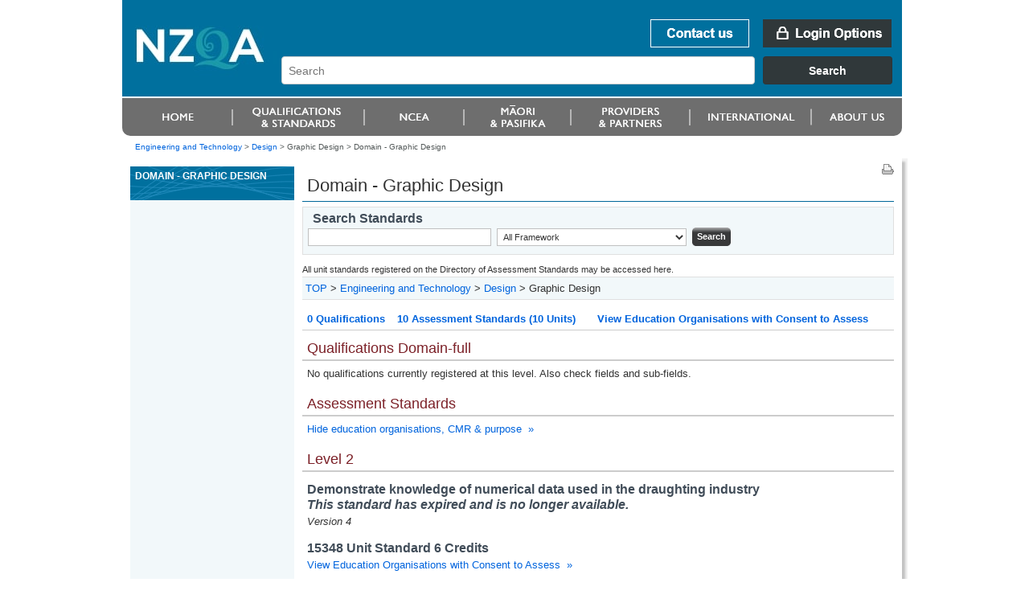

--- FILE ---
content_type: text/html;charset=utf-8
request_url: https://www.nzqa.govt.nz/framework/explore/domain-full.do?frameworkId=75711
body_size: 5010
content:
<!DOCTYPE html PUBLIC "-//W3C//DTD XHTML 1.0 Transitional//EN" "http://www.w3.org/TR/xhtml1/DTD/xhtml1-transitional.dtd">
<html xmlns="http://www.w3.org/1999/xhtml" lang="en-NZ" xml:lang="en-NZ"> <!-- DELETE ME - lang and xml:lang attributes to be driven by language chosen - see below -->
<!--googleoff: index-->

<head>
    <!--googleon: index-->
    <title>Domain - Graphic Design</title>
    <!--googleoff: index-->
<meta name="generator" content="SilverStripe - http://www.silverstripe.com" />
<meta http-equiv="Content-type" content="text/html; charset=utf-8" />
<meta name="identifier" content="0" scheme = "SilverStripe CMS GUID" />
<meta name="DC.Identifier" content="http://nzqa.localhost/" scheme = "URI" />
<meta name="name" content="" scheme = "" />
<meta name="DC.Title" content="" scheme = "" />
<meta name="DC.Date.Created" content="" scheme = "ISO8601" />
<meta name="DC.Date.Valid" content="" scheme = "ISO8601" />
<meta name="DC.Date.Modified" content="" scheme = "ISO8601" />
<meta name="DC.Creator" content="corporateName=New Zealand Qualifications Authority (NZQA)" scheme = "NZGLSAgent" />
<meta name="DC.Publisher" content="corporateName=New Zealand Qualifications Authority (NZQA)" scheme = "NZGLSAgent" />
<meta name="DC.Language" content="" scheme = "RFC4646" />
<meta name="DC.Type.Category" content="Document" scheme = "NZGLS" />
<meta name="NZGLS.Function" content="" scheme = "FONZ" />
<meta name="DC.Subject" content="" scheme = "SONZ" />
<meta name="DC.Description" content="" scheme = "" /><link rel="shortcut icon" href="/favicon.ico" />

<!--[if IE 6]>
    <style type="text/css">
     @import url(/resources/themes/nzqa/css/ie6.css);
    </style> 
<![endif]-->

<!--[if IE 7]>
    <style type="text/css">
     @import url(/resources/themes/nzqa/css/ie7.css);
    </style> 
<![endif]-->

    <link rel="stylesheet" type="text/css" media="screen" href="/resources/themes/nzqa/css/layout-v2.css?m=1274396386" />
    <link rel="stylesheet" type="text/css" media="screen" href="/resources/themes/nzqa/css/typography-v2.css?m=1274396386" />

    <link rel="stylesheet" type="text/css" media="print" href="/resources/themes/nzqa/css/print.css?m=1274066173" />




    <style type="text/css">
        #mainPage a.pdf:before, #mainPage a.doc:before {
            content: normal;
        }
        #mainPage a.pdf, #mainPage a.doc {
            vertical-align: middle;
            background-image: none;
            padding: 0;
        }
    </style>

</head>
<body class="wide">
    <div id="accessLinks">
</div>
    
    <div id="wrapper">
<div id="header">
    <a name="topOfPage" id="topOfPage"></a>
        <div id="banner">
            <a href="/" title="Go to NZQA home page. " id="coName">
				<span>
					<abbr title="New Zealand Qualifications Authority">NZQA</abbr><br />
					New Zealand Qualifications Authority<br />Mana Tohu Matauranga O Aotearoa<br />
                    <hr align="left" width="30%"/>
                    Qualify For The Future World<br />Kia Noho Takatu Ki To Amua Ao!
				</span>
			</a> 

			<div id="bannerUtil">
										<a href="/about-us/contact-us/" id="bannContactUs"><span>Contact us</span></a>

        <a href="/login" id="bannLogin" title="Go to login page. "><span>Login Options</span></a>
    



            <div id="headerSearch" style="width: 787px;">
            <link href="https://search.nzqa.govt.nz/static/css/elastic_search.css" rel="stylesheet">
              <div id="searchBox" class="app-container"></div>
              <script src="https://search.nzqa.govt.nz/static/js/elastic_search.js"></script>
            </div>
            <script type="text/javascript">
                window.searchUrl = 'https://search.nzqa.govt.nz/index.html';
            </script>
            </div>

        </div>

		<div id="primaryNav">
		
<!--nav1-->
    <ul>
			        	<li id="p1" class="primaryNavItem">
			            	<a href="https://www2.nzqa.govt.nz" class="sectionLink" ><span>Home</span></a>
			            </li>
			        	<li id="p2" class="primaryNavItem">
			            	<a href="https://www2.nzqa.govt.nz/qualifications-and-standards/" class="sectionLink" ><span>Qualifications and standards</span></a>
				            	<ul>
										<li ><a href="https://www2.nzqa.govt.nz/qualifications-and-standards/about-new-zealand-qualifications-credentials-framework/" >Understanding the NZQF</a></li>
										<li ><a href="https://www2.nzqa.govt.nz/qualifications-and-standards/about-qualifications-and-credentials/" >Qualifications</a></li>
										<li ><a href="https://www2.nzqa.govt.nz/qualifications-and-standards/about-standards/" >Standards</a></li>
										<li ><a href="https://www2.nzqa.govt.nz/qualifications-and-standards/access-your-results/" >Results</a></li>
										<li  class='last'><a href="https://www2.nzqa.govt.nz/international/recognise-overseas-qual/" >Recognition of Overseas Qualifications</a></li>
			                    </ul>
			            </li>
			        	<li id="p3" class="primaryNavItem">
			            	<a href="https://www2.nzqa.govt.nz/" class="sectionLink" ><span>Māori and Pasifika</span></a>
				            	<ul>
										<li ><a href="https://www2.nzqa.govt.nz/maori/" >Māori</a></li>
										<li  class='last'><a href="https://www2.nzqa.govt.nz/pasifika/" >Pasifika</a></li>
			                    </ul>
			            </li>
			        	<li id="p4" class="primaryNavItem">
			            	<a href="https://www2.nzqa.govt.nz/tertiary/" class="sectionLink" ><span>Tertiary</span></a>
				            	<ul>
										<li  class='last'><a href="https://www2.nzqa.govt.nz/tertiary/approval-accreditation-and-registration/" >Approval, accreditation and registration</a></li>
			                    </ul>
			            </li>
			        	<li id="p5" class="primaryNavItem">
			            	<a href="/international/" class="sectionLink" ><span>international</span></a>
				            	<ul>
										<li ><a href="https://www2.nzqa.govt.nz" >Home</a></li>
										<li ><a href="https://www2.nzqa.govt.nz/qualifications-and-standards/" >Qualifications and standards</a></li>
										<li ><a href="https://www2.nzqa.govt.nz/ncea/" >NCEA</a></li>
										<li ><a href="https://www2.nzqa.govt.nz/" >Māori and Pasifika</a></li>
										<li ><a href="https://www2.nzqa.govt.nz/tertiary/" >Tertiary</a></li>
										<li ><a href="/international/" >international</a></li>
										<li  class='last'><a href="https://www2.nzqa.govt.nz/about-us/" >About us</a></li>
			                    </ul>
			            </li>
			        	<li id="p6" class="primaryNavItem">
			            	<a href="https://www2.nzqa.govt.nz/about-us/" class="sectionLink" ><span>About us</span></a>
				            	<ul>
										<li ><a href="https://www2.nzqa.govt.nz/about-us/contact-us/" >Contact us</a></li>
										<li ><a href="https://www2.nzqa.govt.nz/about-us/consultations-and-reviews/" >Consultations and reviews</a></li>
										<li ><a href="https://www2.nzqa.govt.nz/about-us/events/" >Events</a></li>
										<li ><a href="https://www2.nzqa.govt.nz/about-us/publications/" >Publications</a></li>
										<li ><a href="https://www2.nzqa.govt.nz/about-us/emergency-events/" >Information regarding COVID-19</a></li>
										<li ><a href="https://www2.nzqa.govt.nz/about-us/strategies-projects/" >Future State</a></li>
										<li ><a href="https://www2.nzqa.govt.nz/about-us/working-at-nzqa/" >Working at NZQA</a></li>
										<li ><a href="https://www2.nzqa.govt.nz/about-us/contact-us/complaint/" >Make a complaint</a></li>
										<li  class='last'><a href="https://www2.nzqa.govt.nz/about-us/glossary/" >Glossary</a></li>
			                    </ul>
			            </li>
    </ul>
<!--/nav1-->
		
		</div>
</div>        <div id="breadcrumbs">

        <a href="/framework/explore/field.do?frameworkId=75545" >Engineering and Technology</a>
        &gt;
        <a href="/framework/explore/sub-field.do?frameworkId=75445" >Design</a>
        &gt;
			Graphic Design

    &gt; <span class="current">Domain - Graphic Design</span>



        </div>
        
        <div id="mainBody">
            <div id="secNav">
			    <div id="sectHeader">
                  <!--googleon: index-->
Domain - Graphic Design                  <!--googleoff: index-->
			    </div>
    
    
<!--nav2-->




<!--/nav2-->
    
                <div id="navGrad"></div>
            </div>

<div id="mainPage" class="typography">
<div id="pageUtils">
	<a title="Print this page."
		href="javascript:window.print();" 
		id="print">
		<span>Print this page</span>
	</a>
</div>     <!--googleon: index-->
        <h1>Domain - Graphic Design</h1>
	
	
    

	
    
    <div class="frameworkControls">
	    <form method="post" action="/framework/search/results.do" class="searchbox-frame">
			<input type="hidden" value="200" name="maxItems"/>
			<h3>Search Standards</h3>
	    		<input type="text" name="query" value=""/>
	
				<select name="type">
					<option value="ALL"  >All Framework</option>
					<option value="QUAL">National Qualifications</option>
					<option value="UNIT">Assessment standards</option>
					<option value="CLASSSYS">Classification System</option>
					<option value="AMAP">CMRs by ID</option>
					<option value="REPLACE">Unit replacements by ID</option>
                    <option value="SKILL" >Skill standards</option>
	     		</select>
	     
				<span class="btn btnBlue"><input type="submit" class="searchgo" value="Search"/></span>
	     </form>
     </div>
    







<!DOCTYPE html PUBLIC "-//W3C//DTD XHTML 1.0 Transitional//EN"
"http://www.w3.org/TR/xhtml1/DTD/xhtml1-transitional.dtd">
<html xmlns="http://www.w3.org/1999/xhtml">
	<body>
		<!-- Google Tag Manager -->
		<noscript><iframe src="//www.googletagmanager.com/ns.html?id=GTM-KB9LQX"
		height="0" width="0" style="display:none;visibility:hidden"></iframe></noscript>
		<script>(function(w,d,s,l,i){w[l]=w[l]||[];w[l].push({'gtm.start':
		new Date().getTime(),event:'gtm.js'});var f=d.getElementsByTagName(s)[0],
		j=d.createElement(s),dl=l!='dataLayer'?'&l='+l:'';j.async=true;j.src=
		'//www.googletagmanager.com/gtm.js?id='+i+dl;f.parentNode.insertBefore(j,f);
		})(window,document,'script','dataLayer','GTM-KB9LQX');</script>
		<!-- End Google Tag Manager -->
	</body>	
</html>







<div>All unit standards registered on the Directory of Assessment Standards may be accessed here.&nbsp;</div>



<p class="important">
<a href="/framework/explore/index.do">TOP</a> &gt;
<a href="/framework/explore/field.do?frameworkId=75545">Engineering and Technology</a> &gt;
<a href="/framework/explore/sub-field.do?frameworkId=75445">Design</a> &gt;
Graphic Design
</p>


<div class="frameworkAnchors">
<table class="noHover">
	<tr>
	<td><a href="#qualifications" title="Skip down to the list of qualifications available at this level">0 Qualifications</a></td>
	<td><a href="#standards" title="Skip down to the list of standards in this level">10 Assessment Standards (10 Units)</a></td>
	<td><a href="/providers/index.do?frameworkId=75711" title="Show a list of providers accredited for this field">View Education Organisations with Consent to Assess</a></td>
	</tr>
</table>
</div>



<a name="qualifications"></a>

<h2>Qualifications Domain-full</h2>


	
		<p>No qualifications currently registered at this level.  Also check fields and sub-fields.</p>
	
	



<a name="standards"></a>

<h2>Assessment Standards</h2>
    <p>
   <a href="/framework/explore/domain.do?frameworkId=75711"
        title="Hide full details of Standards and access Action Plans">Hide education organisations, CMR &amp; purpose &nbsp;&raquo;</a>
    </p>
<div class="itemList">




    
    

        
            
            <h2>Level 2</h2>
        

            

            <div class="frameworkDetailGrp">

                <h3>
                    Demonstrate knowledge of numerical data used in the draughting industry
                
                    
                    
                        <br/><i>This standard has expired and is no longer available.</i>
                    
                
                </h3>

                

        	<p><span class="italic">Version 4</span>
            </p>

              	<h3 class="detailInfo">
	                15348
                    Unit Standard
                    6&nbsp;Credits

                    
                </h3>
				

       		<p><a href="/providers/index.do?frameworkId=75711&amp;unitStandardId=15348"
       title="View a list of providers accredited for this Unit">View Education Organisations with Consent to Assess &nbsp;&raquo;</a></p>

        	<p>People credited with this unit standard are able to: demonstrate knowledge of the types of equations, formulae and graphical solutions relevant to the draughting industry.</p>

        
            <h4>Standard-setting body:</h4>
                    <p>
                        <a href="/framework/explore/ssb-detail.do?ssbId=50058907" title="View details of the standard-setting body responsible for this Unit">
                            Infrastructure ITO - InfraTrain</a>
                    </p>
        </div>

    

        
            
            <h2>Level 4</h2>
        

            

            <div class="frameworkDetailGrp">

                <h3>
                    Monitor print production for design implementation
                
                    
                    
                        <br/><i>This standard has expired and is no longer available.</i>
                    
                
                </h3>

                

        	<p><span class="italic">Version 4</span>
            </p>

              	<h3 class="detailInfo">
	                16531
                    Unit Standard
                    3&nbsp;Credits

                    
                </h3>
				

       		<p><a href="/providers/index.do?frameworkId=75711&amp;unitStandardId=16531"
       title="View a list of providers accredited for this Unit">View Education Organisations with Consent to Assess &nbsp;&raquo;</a></p>

        	<p>This unit standard is for people in the areas of graphic design, illustration, and typography.  People credited with this unit standard are able to monitor print production to ensure compliance with the project specifications and contractual agreements.</p>

        
            <h4>Standard-setting body:</h4>
                    <p>
                        <a href="/framework/explore/ssb-detail.do?ssbId=50058907" title="View details of the standard-setting body responsible for this Unit">
                            Infrastructure ITO - InfraTrain</a>
                    </p>
        </div>

    

        

            

            <div class="frameworkDetailGrp">

                <h3>
                    Produce sequential images for moving image, under supervision
                
                    
                    
                        <br/><i>This standard has expired and is no longer available.</i>
                    
                
                </h3>

                

        	<p><span class="italic">Version 4</span>
            </p>

              	<h3 class="detailInfo">
	                16532
                    Unit Standard
                    4&nbsp;Credits

                    
                </h3>
				

       		<p><a href="/providers/index.do?frameworkId=75711&amp;unitStandardId=16532"
       title="View a list of providers accredited for this Unit">View Education Organisations with Consent to Assess &nbsp;&raquo;</a></p>

        	<p>This unit standard is for people in the area of graphic design and who are required to visualise for moving images (film, video).  People credited with this unit standard are able to produce sequential images (storyboards) in colour for consideration by a client, under supervision.</p>

        
            <h4>Standard-setting body:</h4>
                    <p>
                        <a href="/framework/explore/ssb-detail.do?ssbId=50058907" title="View details of the standard-setting body responsible for this Unit">
                            Infrastructure ITO - InfraTrain</a>
                    </p>
        </div>

    

        

            

            <div class="frameworkDetailGrp">

                <h3>
                    Produce type faces for graphic design
                
                    
                    
                        <br/><i>This standard has expired and is no longer available.</i>
                    
                
                </h3>

                

        	<p><span class="italic">Version 5</span>
            </p>

              	<h3 class="detailInfo">
	                2081
                    Unit Standard
                    10&nbsp;Credits

                    
                </h3>
				

       		<p><a href="/providers/index.do?frameworkId=75711&amp;unitStandardId=2081"
       title="View a list of providers accredited for this Unit">View Education Organisations with Consent to Assess &nbsp;&raquo;</a></p>

        	<p>People credited with this unit standard are able to prepare to produce type faces and produce type faces by manual techniques (hand), or by digital techniques.</p>

        
            <h4>Standard-setting body:</h4>
                    <p>
                        <a href="/framework/explore/ssb-detail.do?ssbId=50058907" title="View details of the standard-setting body responsible for this Unit">
                            Infrastructure ITO - InfraTrain</a>
                    </p>
        </div>

    

        

            

            <div class="frameworkDetailGrp">

                <h3>
                    Design typographic layouts for visual communication techniques
                
                    
                    
                        <br/><i>This standard has expired and is no longer available.</i>
                    
                
                </h3>

                

        	<p><span class="italic">Version 5</span>
            </p>

              	<h3 class="detailInfo">
	                2082
                    Unit Standard
                    20&nbsp;Credits

                    
                </h3>
				

       		<p><a href="/providers/index.do?frameworkId=75711&amp;unitStandardId=2082"
       title="View a list of providers accredited for this Unit">View Education Organisations with Consent to Assess &nbsp;&raquo;</a></p>

        	<p>This unit standard is for people in the areas of graphic design, illustration, and typography.  People credited with this unit standard are able to: use letterforms as design elements; design typographic layouts; and design layouts for visual communication techniques.</p>

        
            <h4>Standard-setting body:</h4>
                    <p>
                        <a href="/framework/explore/ssb-detail.do?ssbId=50058907" title="View details of the standard-setting body responsible for this Unit">
                            Infrastructure ITO - InfraTrain</a>
                    </p>
        </div>

    

        

            

            <div class="frameworkDetailGrp">

                <h3>
                    Produce design illustrations using manual techniques
                
                    
                    
                        <br/><i>This standard has expired and is no longer available.</i>
                    
                
                </h3>

                

        	<p><span class="italic">Version 5</span>
            </p>

              	<h3 class="detailInfo">
	                2108
                    Unit Standard
                    30&nbsp;Credits

                    
                </h3>
				

       		<p><a href="/providers/index.do?frameworkId=75711&amp;unitStandardId=2108"
       title="View a list of providers accredited for this Unit">View Education Organisations with Consent to Assess &nbsp;&raquo;</a></p>

        	<p>People credited with this unit standard are able to prepare and produce illustrations in black and white and in colour using a range of manual techniques and media.</p>

        
            <h4>Standard-setting body:</h4>
                    <p>
                        <a href="/framework/explore/ssb-detail.do?ssbId=50058907" title="View details of the standard-setting body responsible for this Unit">
                            Infrastructure ITO - InfraTrain</a>
                    </p>
        </div>

    

        
            
            <h2>Level 5</h2>
        

            

            <div class="frameworkDetailGrp">

                <h3>
                    Prepare graphic documents for design reproduction (digital techniques)
                
                    
                    
                        <br/><i>This standard has expired and is no longer available.</i>
                    
                
                </h3>

                

        	<p><span class="italic">Version 5</span>
            </p>

              	<h3 class="detailInfo">
	                2085
                    Unit Standard
                    40&nbsp;Credits

                    
                </h3>
				

       		<p><a href="/providers/index.do?frameworkId=75711&amp;unitStandardId=2085"
       title="View a list of providers accredited for this Unit">View Education Organisations with Consent to Assess &nbsp;&raquo;</a></p>

        	<p>This unit standard is for people in the areas of graphic design, illustration, and typography and who are required to prepare graphic documents for reproduction using digital techniques.  People credited with this unit standard are able to prepare and assemble black and white and colour documents ready for pre-press and printing.</p>

        
            <h4>Standard-setting body:</h4>
                    <p>
                        <a href="/framework/explore/ssb-detail.do?ssbId=50058907" title="View details of the standard-setting body responsible for this Unit">
                            Infrastructure ITO - InfraTrain</a>
                    </p>
        </div>

    

        

            

            <div class="frameworkDetailGrp">

                <h3>
                    Produce design illustrations using digital techniques
                
                    
                    
                        <br/><i>This standard has expired and is no longer available.</i>
                    
                
                </h3>

                

        	<p><span class="italic">Version 6</span>
            </p>

              	<h3 class="detailInfo">
	                2097
                    Unit Standard
                    30&nbsp;Credits

                    
                </h3>
				

       		<p><a href="/providers/index.do?frameworkId=75711&amp;unitStandardId=2097"
       title="View a list of providers accredited for this Unit">View Education Organisations with Consent to Assess &nbsp;&raquo;</a></p>

        	<p>People credited with this unit standard are able to prepare to produce and produce illustrations in black and white and in colour using digital techniques.</p>

        
            <h4>Standard-setting body:</h4>
                    <p>
                        <a href="/framework/explore/ssb-detail.do?ssbId=50058907" title="View details of the standard-setting body responsible for this Unit">
                            Infrastructure ITO - InfraTrain</a>
                    </p>
        </div>

    

        
            
            <h2>Level 6</h2>
        

            

            <div class="frameworkDetailGrp">

                <h3>
                    Supervise print production for design implementation
                
                    
                    
                        <br/><i>This standard has expired and is no longer available.</i>
                    
                
                </h3>

                

        	<p><span class="italic">Version 5</span>
            </p>

              	<h3 class="detailInfo">
	                2086
                    Unit Standard
                    3&nbsp;Credits

                    
                </h3>
				

       		<p><a href="/providers/index.do?frameworkId=75711&amp;unitStandardId=2086"
       title="View a list of providers accredited for this Unit">View Education Organisations with Consent to Assess &nbsp;&raquo;</a></p>

        	<p>This unit standard is for people in the areas of graphic design, illustration, and typography.  People credited with this unit standard are able to apply a monitoring and quality control system to ensure compliance with the project specifications and contractual agreements.</p>

        
            <h4>Standard-setting body:</h4>
                    <p>
                        <a href="/framework/explore/ssb-detail.do?ssbId=50058907" title="View details of the standard-setting body responsible for this Unit">
                            Infrastructure ITO - InfraTrain</a>
                    </p>
        </div>

    

        

            

            <div class="frameworkDetailGrp">

                <h3>
                    Produce sequential images for moving image
                
                    
                    
                        <br/><i>This standard has expired and is no longer available.</i>
                    
                
                </h3>

                

        	<p><span class="italic">Version 6</span>
            </p>

              	<h3 class="detailInfo">
	                2098
                    Unit Standard
                    6&nbsp;Credits

                    
                </h3>
				

       		<p><a href="/providers/index.do?frameworkId=75711&amp;unitStandardId=2098"
       title="View a list of providers accredited for this Unit">View Education Organisations with Consent to Assess &nbsp;&raquo;</a></p>

        	<p>This unit standard is for people in the area of graphic design and who are required to visualise for moving images eg film, video.  People credited with this unit standard are able to produce visual and audio material of sequential images and obtain client approval.</p>

        
            <h4>Standard-setting body:</h4>
                    <p>
                        <a href="/framework/explore/ssb-detail.do?ssbId=50058907" title="View details of the standard-setting body responsible for this Unit">
                            Infrastructure ITO - InfraTrain</a>
                    </p>
        </div>

    



</div>


    <p class="lastUpdated">Data as at 2026-01-09 23:01:10.997</p>


     <!--googleoff: index-->
</div>


            <div class="clear">&nbsp;</div>
        </div>
        

<div id="footer">
    <ul id="footerUtils">
        <li>
            <a target="_blank" title="newzealand.govt.nz - connecting you to New Zealand central &amp; local government services" accesskey="/" href="https://www.govt.nz/" id="nzGovt">
                <span>newzealand.govt.nz</span>
            </a>
            Copyright &copy; New Zealand Qualifications Authority
            <span class="separator">|</span>
									<a href="/about-this-site">About this site</a>
            <span class="separator">|</span>
					<a href="/copyright">Copyright</a>  
        </li>
    </ul>
</div>


    
    
    </div>
    
    
</body>
</html>